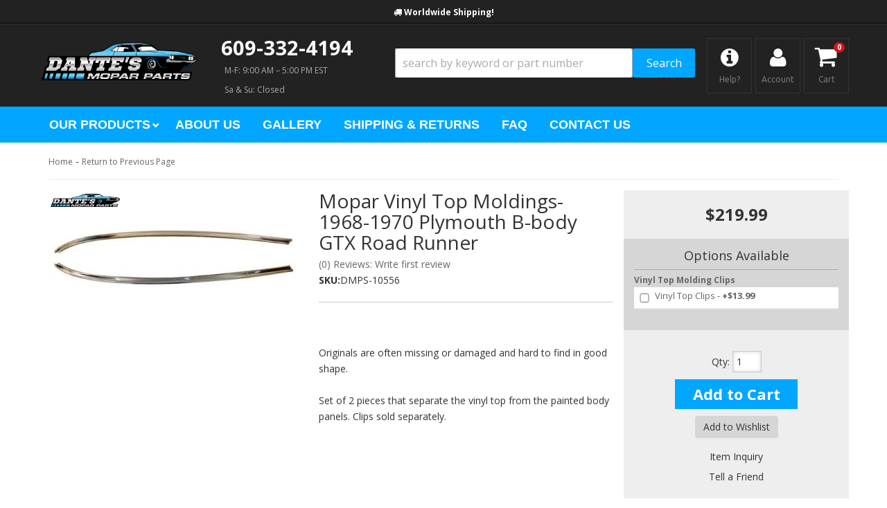

--- FILE ---
content_type: text/css;charset=UTF-8
request_url: https://dantesparts.com/files/css/pl-style.css?v=031656
body_size: 1394
content:
#pl-fitment-container{margin:0 auto}.productListItem_productImg__oSpQU{max-height:150px!important}.searchBar_searchBarStyled__c-0Nd .Sui-ProductListItem--image{align-items:flex-start!important}.Sui-ProductListItem--brand_name,.Sui-ProductListItem-Container--dealerid,.env-name-.env-zone- .view-sb{display:none!important}.pre-hdr-promo strong{font-size:1em;font-family:'Open Sans',sans-serif}.searchBar_searchBarStyled__c-0Nd .Sui-ProductListItem--image img{max-height:75px!important}header #searchWrap{overflow:visible!important}.searchBarSuggestions_styledListTitle__ggOun{font-size:20px}#sub-category{margin-bottom:15px}.searchPage-module_facetButton__wiQHQ{color:#00a6ff!important}.searchPage-module_mobileFilterButtonsContainer__VqclQ{grid-template-columns:12fr 0fr!important}.searchBarSuggestions_clearHistoryBtn__2-yrr{color:#d32931!important}.searchBar_styledFitmentContainer__E5iFA{background:#333!important;overflow:hidden;align-items:flex-start!important}input.searchBar_inputStyled__QFG03,.searchBar_inputContainerStyled__ho869{height:42px!important}.searchBarSuggestions_suggestionContainer__nVdxm{max-height:600px;overflow-y:scroll}.searchBar_inputContainer__v6-Et.searchBar_inputContainerWithFitment__17obz{border:0}.searchBarSuggestions_styledSuggestionContainer__SqcvL .Sui-CategoryList--title{text-align:center!important}#fitmentSelectorWrapper .SuiButton.primary{background:#00a6ff!important;color:#333}#pl-fitment-container .pl-fitment-text{flex-direction:row;font-family:var(--fontFamilyHeading);padding:0}#pl-search-page-container .searchPage-module_root__98Tik .Sui-FacetSection-checkbox-label,#pl-search-page-container .searchPage-module_root__98Tik .Sui-FacetSection-checkbox-label{font-size:1.3rem}.facetFilter_list__urD9V .facetSection_showMoreBtn__uiR-E{color:#d32931}#pl-fitment-container .Sui-FitmentSelector--select,#pl-fitment-container .Sui-FitmentSelector--searchBtn,#pl-fitment-container .Sui-FitmentSelector--clearBtn{height:48px;padding:13px 10px}#pl-fitment-container #pl-fitment-wrapper{padding:0;background:#fff0}#pl-fitment-selector-container{padding:1.5em .5em}.wsmtpl-lp__section-ag-selector .container{padding:0}.pl-fitment-text small,.pl-fitment-text strong{font-size:22px!important;margin:0;font-weight:900!important;font-family:var(--fontFamilyHeading);letter-spacing:1px;text-transform:uppercase!important;line-height:1;margin-right:7px}.pl-fitment-text small{margin-right:4px}#sub-category-img img{object-fit:contain!important}#sub-category a{color:#333}#sub-category .wsm-cat-no-image{display:none}.wsm-cat-no-image+.wsm-cat-info-wrap{background:#333;color:#fff}#sub-category .wsm-cat-no-image+.wsm-cat-info-wrap a{color:#fff;padding:1em .3em;display:inline-block}.env-name- #content_main>.col-md-9{width:100%;left:0}.wsmtpl-env-zone-catalog #wsmtpl-sidebar__main,.wsmtpl-env-zone-catalog .wsmtpl-btns__sb-toggle,#wsmtpl-env-id-no-id-available #wsmtpl-sidebar__main,.env-name- #sidebar-main{display:none!important}.wsmtpl-env-zone-catalog .facetFilter_styledSelectedCount__OQO0D{background:#d32931}.listControls_icon__cad2b.listControls_selected__qovAf{color:#333!important}.listControls_right__YGfzL .listControls_icon__cad2b{height:22px;width:22px}.wsmtpl-env-zone-catalog .facetFilterModal-module_button__Z4tAc.facetFilterModal-module_primary__8rvD4{background:var(--primary1);color:#333}.searchPage-module_facetButton__wiQHQ{background:#333!important;border:0!important}@media only screen and (max-width:550px){#sub-categories-container{grid-template-columns:repeat(2,1fr)!important}#sub-category .wsm-cat-no-image+.wsm-cat-info-wrap a{min-height:110px;display:flex;justify-content:center;align-items:center}.env-id-1389186 .wsm-cat-image-descrip-wrapper .wsm-cat-cat-image{display:none}}@media only screen and (min-width:992px){#pl-fitment-container .pl-fitment-text{border-right:solid 6px var(--primary1);flex-direction:row;margin:0 1em 0 0;font-family:var(--fontFamilyHeading);padding:.5em 1em;height:100%;margin-bottom:.5em}#pl-fitment-wrapper{flex-direction:column}#pl-fitment-container .pl-fitment-text strong{font-family:var(--fontFamilyHeading);text-transform:capitalize!important;letter-spacing:1px;font-size:28px!important}.pl-fitment-text small{font-size:28px!important;font-family:'Open Sans';margin-bottom:2px}.wsm-cat-no-image+.wsm-cat-info-wrap{min-height:86px;display:flex;justify-content:center;align-items:center}#pl-fitment-selector-container{padding:.5em 1em;width:100%}}

--- FILE ---
content_type: text/plain
request_url: https://www.google-analytics.com/j/collect?v=1&_v=j102&a=501452123&t=pageview&_s=1&dl=https%3A%2F%2Fdantesparts.com%2Fi-30500019-mopar-vinyl-top-moldings-1968-1970-plymouth-b-body-gtx-road-runner.html&ul=en-us%40posix&dt=-DMPS-10556-Mopar%20Vinyl%20Top%20Moldings-1968-1970%20Plymouth%20B-body%20GTX%20Road%20Runner-dantesparts.com&sr=1280x720&vp=1280x720&_u=IEBAAEABAAAAACAAI~&jid=900631314&gjid=1676735895&cid=287039196.1767064619&tid=UA-74076753-1&_gid=563416863.1767064619&_r=1&_slc=1&z=347482966
body_size: -286
content:
2,cG-D50731KLWD